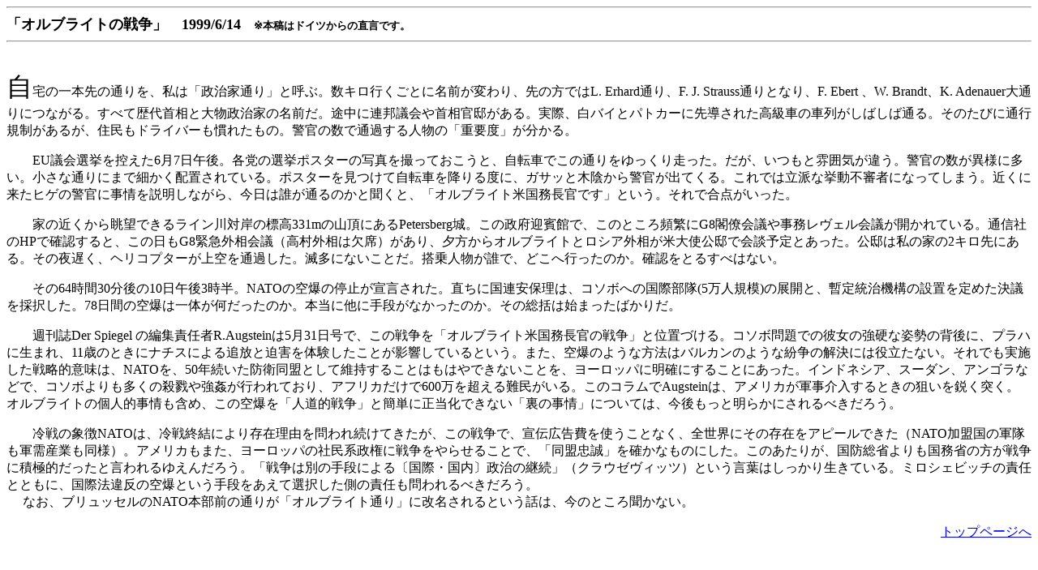

--- FILE ---
content_type: text/html
request_url: https://www.asaho.com/jpn/bkno/1999/0614.html
body_size: 2673
content:
<html>
<head>
<title>「オルブライトの戦争」　1999/6/14</title>
<meta http-equiv="Content-Type" content="text/html; charset=UTF-8">
</head>

<body bgcolor="#FFFFFF">
<hr>
<font size=+1><b>「オルブライトの戦争」　1999/6/14</b></font>　<font size="-1"><strong>※本稿はドイツからの直言です。</strong></font><br>
<hr>
<p><br>
  <font size=+3>自</font>宅の一本先の通りを、私は「政治家通り」と呼ぶ。数キロ行くごとに名前が変わり、先の方では<font face="Times New Roman, Times, serif">L. Erhard</font>通り、<font face="Times New Roman, Times, serif">F. J. Strauss</font>通りとなり、<font face="Times New Roman, Times, serif">F. Ebert</font> 、<font face="Times New Roman, Times, serif">W. Brandt</font>、<font face="Times New Roman, Times, serif">K. Adenauer</font>大通りにつながる。すべて歴代首相と大物政治家の名前だ。途中に連邦議会や首相官邸がある。実際、白バイとパトカーに先導された高級車の車列がしばしば通る。そのたびに通行規制があるが、住民もドライバーも慣れたもの。警官の数で通過する人物の「重要度」が分かる。</p>
<p>　　<font face="Times New Roman, Times, serif">EU</font>議会選挙を控えた6月7日午後。各党の選挙ポスターの写真を撮っておこうと、自転車でこの通りをゆっくり走った。だが、いつもと雰囲気が違う。警官の数が異様に多い。小さな通りにまで細かく配置されている。ポスターを見つけて自転車を降りる度に、ガサッと木陰から警官が出てくる。これでは立派な挙動不審者になってしまう。近くに来たヒゲの警官に事情を説明しながら、今日は誰が通るのかと聞くと、「オルブライト米国務長官です」という。それで合点がいった。</p>
<p>　　家の近くから眺望できるライン川対岸の標高331mの山頂にある<font face="Times New Roman, Times, serif">Petersberg</font>城。この政府迎賓館で、このところ頻繁に<font face="Times New Roman, Times, serif">G8</font>閣僚会議や事務レヴェル会議が開かれている。通信社のHPで確認すると、この日も<font face="Times New Roman, Times, serif">G8</font>緊急外相会議（高村外相は欠席）があり、夕方からオルブライトとロシア外相が米大使公邸で会談予定とあった。公邸は私の家の2キロ先にある。その夜遅く、ヘリコプターが上空を通過した。滅多にないことだ。搭乗人物が誰で、どこへ行ったのか。確認をとるすべはない。</p>
<p>　　その64時間30分後の10日午後3時半。<font face="Times New Roman, Times, serif">NATO</font>の空爆の停止が宣言された。直ちに国連安保理は、コソボへの国際部隊(5万人規模)の展開と、暫定統治機構の設置を定めた決議を採択した。78日間の空爆は一体が何だったのか。本当に他に手段がなかったのか。その総括は始まったばかりだ。</p>
<p>　　週刊誌<font face="Times New Roman, Times, serif">Der Spiegel </font>の編集責任者<font face="Times New Roman, Times, serif">R.Augstein</font>は5月31日号で、この戦争を「オルブライト米国務長官の戦争」と位置づける。コソボ問題での彼女の強硬な姿勢の背後に、プラハに生まれ、11歳のときにナチスによる追放と迫害を体験したことが影響しているという。また、空爆のような方法はバルカンのような紛争の解決には役立たない。それでも実施した戦略的意味は、<font face="Times New Roman, Times, serif">NATO</font>を、50年続いた防衛同盟として維持することはもはやできないことを、ヨーロッパに明確にすることにあった。インドネシア、スーダン、アンゴラなどで、コソボよりも多くの殺戮や強姦が行われており、アフリカだけで600万を超える難民がいる。このコラムで<font face="Times New Roman, Times, serif">Augstein</font>は、アメリカが軍事介入するときの狙いを鋭く突く。オルブライトの個人的事情も含め、この空爆を「人道的戦争」と簡単に正当化できない「裏の事情」については、今後もっと明らかにされるべきだろう。</p>
<p>　　冷戦の象徴<font face="Times New Roman, Times, serif">NATO</font>は、冷戦終結により存在理由を問われ続けてきたが、この戦争で、宣伝広告費を使うことなく、全世界にその存在をアピールできた（<font face="Times New Roman, Times, serif">NATO</font>加盟国の軍隊も軍需産業も同様）。アメリカもまた、ヨーロッパの社民系政権に戦争をやらせることで、「同盟忠誠」を確かなものにした。このあたりが、国防総省よりも国務省の方が戦争に積極的だったと言われるゆえんだろう。「戦争は別の手段による〔国際・国内〕政治の継続」（クラウゼヴィッツ）という言葉はしっかり生きている。ミロシェビッチの責任とともに、国際法違反の空爆という手段をあえて選択した側の責任も問われるべきだろう。<br>
  　
なお、ブリュッセルの<font face="Times New Roman, Times, serif">NATO</font>本部前の通りが「オルブライト通り」に改名されるという話は、今のところ聞かない。</p>
<p align="right"><a href="http://www.asaho.com">トップページへ</a></p>
</body>
</html>
